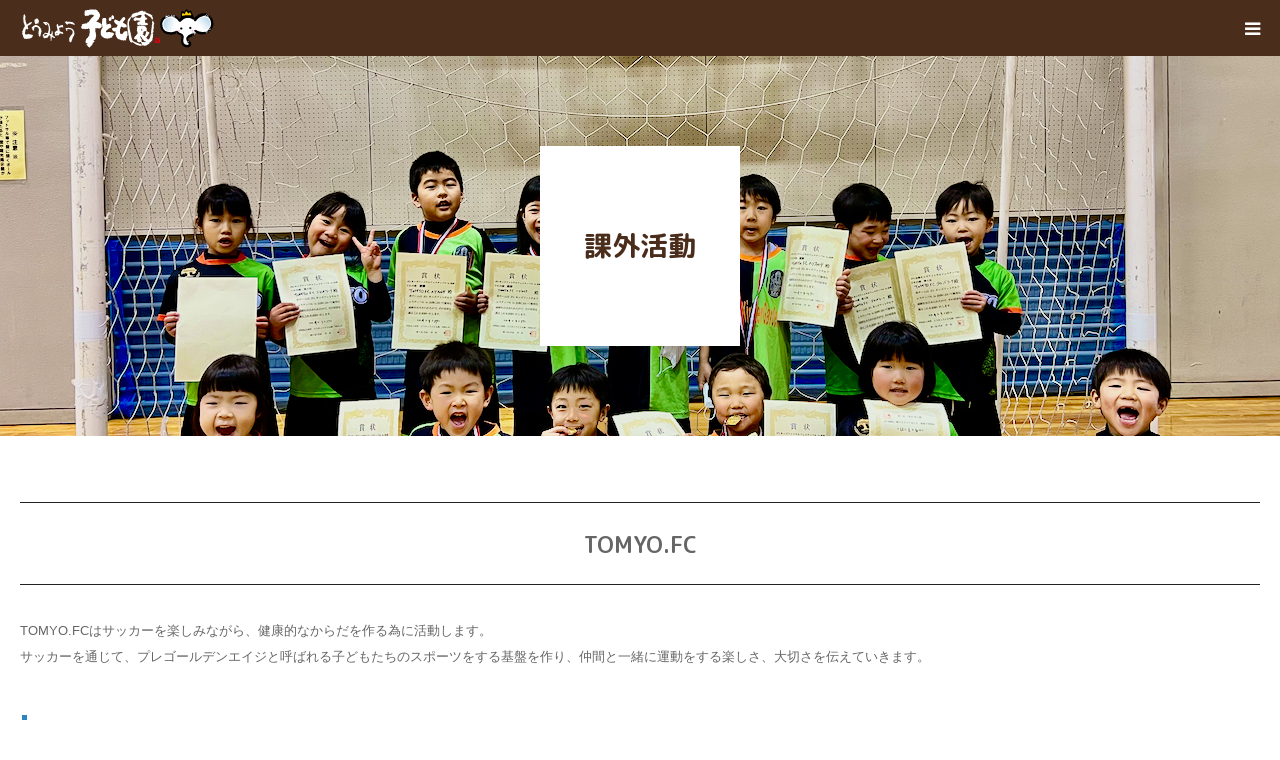

--- FILE ---
content_type: text/html; charset=UTF-8
request_url: https://tomyo.ed.jp/tomyo-fc/
body_size: 15276
content:
<!DOCTYPE html>
<html class="pc" dir="ltr" lang="ja" prefix="og: https://ogp.me/ns#">
<head>
<meta charset="UTF-8">
<!--[if IE]><meta http-equiv="X-UA-Compatible" content="IE=edge"><![endif]-->
<meta name="viewport" content="width=device-width">
<meta name="format-detection" content="telephone=no">

<meta name="description" content="TOMYO.FCTOMYO.FCはサッカーを楽しみながら、健康的なからだを作る為に活動します。">
<link rel="pingback" href="https://tomyo.ed.jp/xmlrpc.php">
<link rel="shortcut icon" href="https://tomyo.ed.jp/wp-content/uploads/2019/04/1-1.jpg">
	<style>img:is([sizes="auto" i], [sizes^="auto," i]) { contain-intrinsic-size: 3000px 1500px }</style>
	
		<!-- All in One SEO 4.8.6.1 - aioseo.com -->
		<title>課外活動 - とうみょう子ども園 | 会津若松市の教育・保育</title>
	<meta name="description" content="TOMYO.FC TOMYO.FCはサッカーを楽しみながら、健康的なからだを作る為に活動します。 サッカーを通" />
	<meta name="robots" content="max-image-preview:large" />
	<link rel="canonical" href="https://tomyo.ed.jp/tomyo-fc/" />
	<meta name="generator" content="All in One SEO (AIOSEO) 4.8.6.1" />
		<meta property="og:locale" content="ja_JP" />
		<meta property="og:site_name" content="とうみょう子ども園 | 会津若松市の教育・保育 - とうみょうは、福島県会津若松市にあるこども園です。街の中心地にあり、木々や公園に囲まれた閑静なこども園です。家庭的なあたたかさ・なごやかさと、自然に触れ合う事を大切にし、子供達の感性を育てます。" />
		<meta property="og:type" content="article" />
		<meta property="og:title" content="課外活動 - とうみょう子ども園 | 会津若松市の教育・保育" />
		<meta property="og:description" content="TOMYO.FC TOMYO.FCはサッカーを楽しみながら、健康的なからだを作る為に活動します。 サッカーを通" />
		<meta property="og:url" content="https://tomyo.ed.jp/tomyo-fc/" />
		<meta property="article:published_time" content="2019-04-22T12:29:42+00:00" />
		<meta property="article:modified_time" content="2022-04-22T04:23:43+00:00" />
		<meta name="twitter:card" content="summary" />
		<meta name="twitter:title" content="課外活動 - とうみょう子ども園 | 会津若松市の教育・保育" />
		<meta name="twitter:description" content="TOMYO.FC TOMYO.FCはサッカーを楽しみながら、健康的なからだを作る為に活動します。 サッカーを通" />
		<script type="application/ld+json" class="aioseo-schema">
			{"@context":"https:\/\/schema.org","@graph":[{"@type":"BreadcrumbList","@id":"https:\/\/tomyo.ed.jp\/tomyo-fc\/#breadcrumblist","itemListElement":[{"@type":"ListItem","@id":"https:\/\/tomyo.ed.jp#listItem","position":1,"name":"Home","item":"https:\/\/tomyo.ed.jp","nextItem":{"@type":"ListItem","@id":"https:\/\/tomyo.ed.jp\/tomyo-fc\/#listItem","name":"\u8ab2\u5916\u6d3b\u52d5"}},{"@type":"ListItem","@id":"https:\/\/tomyo.ed.jp\/tomyo-fc\/#listItem","position":2,"name":"\u8ab2\u5916\u6d3b\u52d5","previousItem":{"@type":"ListItem","@id":"https:\/\/tomyo.ed.jp#listItem","name":"Home"}}]},{"@type":"Organization","@id":"https:\/\/tomyo.ed.jp\/#organization","name":"\u3068\u3046\u307f\u3087\u3046\u5b50\u3069\u3082\u5712 | \u4f1a\u6d25\u82e5\u677e\u5e02\u306e\u6559\u80b2\u30fb\u4fdd\u80b2","description":"\u3068\u3046\u307f\u3087\u3046\u306f\u3001\u798f\u5cf6\u770c\u4f1a\u6d25\u82e5\u677e\u5e02\u306b\u3042\u308b\u3053\u3069\u3082\u5712\u3067\u3059\u3002\u8857\u306e\u4e2d\u5fc3\u5730\u306b\u3042\u308a\u3001\u6728\u3005\u3084\u516c\u5712\u306b\u56f2\u307e\u308c\u305f\u9591\u9759\u306a\u3053\u3069\u3082\u5712\u3067\u3059\u3002\u5bb6\u5ead\u7684\u306a\u3042\u305f\u305f\u304b\u3055\u30fb\u306a\u3054\u3084\u304b\u3055\u3068\u3001\u81ea\u7136\u306b\u89e6\u308c\u5408\u3046\u4e8b\u3092\u5927\u5207\u306b\u3057\u3001\u5b50\u4f9b\u9054\u306e\u611f\u6027\u3092\u80b2\u3066\u307e\u3059\u3002","url":"https:\/\/tomyo.ed.jp\/"},{"@type":"WebPage","@id":"https:\/\/tomyo.ed.jp\/tomyo-fc\/#webpage","url":"https:\/\/tomyo.ed.jp\/tomyo-fc\/","name":"\u8ab2\u5916\u6d3b\u52d5 - \u3068\u3046\u307f\u3087\u3046\u5b50\u3069\u3082\u5712 | \u4f1a\u6d25\u82e5\u677e\u5e02\u306e\u6559\u80b2\u30fb\u4fdd\u80b2","description":"TOMYO.FC TOMYO.FC\u306f\u30b5\u30c3\u30ab\u30fc\u3092\u697d\u3057\u307f\u306a\u304c\u3089\u3001\u5065\u5eb7\u7684\u306a\u304b\u3089\u3060\u3092\u4f5c\u308b\u70ba\u306b\u6d3b\u52d5\u3057\u307e\u3059\u3002 \u30b5\u30c3\u30ab\u30fc\u3092\u901a","inLanguage":"ja","isPartOf":{"@id":"https:\/\/tomyo.ed.jp\/#website"},"breadcrumb":{"@id":"https:\/\/tomyo.ed.jp\/tomyo-fc\/#breadcrumblist"},"datePublished":"2019-04-22T21:29:42+09:00","dateModified":"2022-04-22T13:23:43+09:00"},{"@type":"WebSite","@id":"https:\/\/tomyo.ed.jp\/#website","url":"https:\/\/tomyo.ed.jp\/","name":"\u3068\u3046\u307f\u3087\u3046\u5b50\u3069\u3082\u5712 | \u4f1a\u6d25\u82e5\u677e\u5e02\u306e\u6559\u80b2\u30fb\u4fdd\u80b2","description":"\u3068\u3046\u307f\u3087\u3046\u306f\u3001\u798f\u5cf6\u770c\u4f1a\u6d25\u82e5\u677e\u5e02\u306b\u3042\u308b\u3053\u3069\u3082\u5712\u3067\u3059\u3002\u8857\u306e\u4e2d\u5fc3\u5730\u306b\u3042\u308a\u3001\u6728\u3005\u3084\u516c\u5712\u306b\u56f2\u307e\u308c\u305f\u9591\u9759\u306a\u3053\u3069\u3082\u5712\u3067\u3059\u3002\u5bb6\u5ead\u7684\u306a\u3042\u305f\u305f\u304b\u3055\u30fb\u306a\u3054\u3084\u304b\u3055\u3068\u3001\u81ea\u7136\u306b\u89e6\u308c\u5408\u3046\u4e8b\u3092\u5927\u5207\u306b\u3057\u3001\u5b50\u4f9b\u9054\u306e\u611f\u6027\u3092\u80b2\u3066\u307e\u3059\u3002","inLanguage":"ja","publisher":{"@id":"https:\/\/tomyo.ed.jp\/#organization"}}]}
		</script>
		<!-- All in One SEO -->

<link rel='dns-prefetch' href='//www.googletagmanager.com' />
<link rel="alternate" type="application/rss+xml" title="とうみょう子ども園 | 会津若松市の教育・保育 &raquo; フィード" href="https://tomyo.ed.jp/feed/" />
<link rel="alternate" type="application/rss+xml" title="とうみょう子ども園 | 会津若松市の教育・保育 &raquo; コメントフィード" href="https://tomyo.ed.jp/comments/feed/" />
<link rel='stylesheet' id='style-css' href='https://tomyo.ed.jp/wp-content/themes/birth_tcd057/style.css?ver=1.4.1' type='text/css' media='all' />
<link rel='stylesheet' id='wp-block-library-css' href='https://tomyo.ed.jp/wp-includes/css/dist/block-library/style.min.css?ver=6.8.3' type='text/css' media='all' />
<style id='classic-theme-styles-inline-css' type='text/css'>
/*! This file is auto-generated */
.wp-block-button__link{color:#fff;background-color:#32373c;border-radius:9999px;box-shadow:none;text-decoration:none;padding:calc(.667em + 2px) calc(1.333em + 2px);font-size:1.125em}.wp-block-file__button{background:#32373c;color:#fff;text-decoration:none}
</style>
<style id='global-styles-inline-css' type='text/css'>
:root{--wp--preset--aspect-ratio--square: 1;--wp--preset--aspect-ratio--4-3: 4/3;--wp--preset--aspect-ratio--3-4: 3/4;--wp--preset--aspect-ratio--3-2: 3/2;--wp--preset--aspect-ratio--2-3: 2/3;--wp--preset--aspect-ratio--16-9: 16/9;--wp--preset--aspect-ratio--9-16: 9/16;--wp--preset--color--black: #000000;--wp--preset--color--cyan-bluish-gray: #abb8c3;--wp--preset--color--white: #ffffff;--wp--preset--color--pale-pink: #f78da7;--wp--preset--color--vivid-red: #cf2e2e;--wp--preset--color--luminous-vivid-orange: #ff6900;--wp--preset--color--luminous-vivid-amber: #fcb900;--wp--preset--color--light-green-cyan: #7bdcb5;--wp--preset--color--vivid-green-cyan: #00d084;--wp--preset--color--pale-cyan-blue: #8ed1fc;--wp--preset--color--vivid-cyan-blue: #0693e3;--wp--preset--color--vivid-purple: #9b51e0;--wp--preset--gradient--vivid-cyan-blue-to-vivid-purple: linear-gradient(135deg,rgba(6,147,227,1) 0%,rgb(155,81,224) 100%);--wp--preset--gradient--light-green-cyan-to-vivid-green-cyan: linear-gradient(135deg,rgb(122,220,180) 0%,rgb(0,208,130) 100%);--wp--preset--gradient--luminous-vivid-amber-to-luminous-vivid-orange: linear-gradient(135deg,rgba(252,185,0,1) 0%,rgba(255,105,0,1) 100%);--wp--preset--gradient--luminous-vivid-orange-to-vivid-red: linear-gradient(135deg,rgba(255,105,0,1) 0%,rgb(207,46,46) 100%);--wp--preset--gradient--very-light-gray-to-cyan-bluish-gray: linear-gradient(135deg,rgb(238,238,238) 0%,rgb(169,184,195) 100%);--wp--preset--gradient--cool-to-warm-spectrum: linear-gradient(135deg,rgb(74,234,220) 0%,rgb(151,120,209) 20%,rgb(207,42,186) 40%,rgb(238,44,130) 60%,rgb(251,105,98) 80%,rgb(254,248,76) 100%);--wp--preset--gradient--blush-light-purple: linear-gradient(135deg,rgb(255,206,236) 0%,rgb(152,150,240) 100%);--wp--preset--gradient--blush-bordeaux: linear-gradient(135deg,rgb(254,205,165) 0%,rgb(254,45,45) 50%,rgb(107,0,62) 100%);--wp--preset--gradient--luminous-dusk: linear-gradient(135deg,rgb(255,203,112) 0%,rgb(199,81,192) 50%,rgb(65,88,208) 100%);--wp--preset--gradient--pale-ocean: linear-gradient(135deg,rgb(255,245,203) 0%,rgb(182,227,212) 50%,rgb(51,167,181) 100%);--wp--preset--gradient--electric-grass: linear-gradient(135deg,rgb(202,248,128) 0%,rgb(113,206,126) 100%);--wp--preset--gradient--midnight: linear-gradient(135deg,rgb(2,3,129) 0%,rgb(40,116,252) 100%);--wp--preset--font-size--small: 13px;--wp--preset--font-size--medium: 20px;--wp--preset--font-size--large: 36px;--wp--preset--font-size--x-large: 42px;--wp--preset--spacing--20: 0.44rem;--wp--preset--spacing--30: 0.67rem;--wp--preset--spacing--40: 1rem;--wp--preset--spacing--50: 1.5rem;--wp--preset--spacing--60: 2.25rem;--wp--preset--spacing--70: 3.38rem;--wp--preset--spacing--80: 5.06rem;--wp--preset--shadow--natural: 6px 6px 9px rgba(0, 0, 0, 0.2);--wp--preset--shadow--deep: 12px 12px 50px rgba(0, 0, 0, 0.4);--wp--preset--shadow--sharp: 6px 6px 0px rgba(0, 0, 0, 0.2);--wp--preset--shadow--outlined: 6px 6px 0px -3px rgba(255, 255, 255, 1), 6px 6px rgba(0, 0, 0, 1);--wp--preset--shadow--crisp: 6px 6px 0px rgba(0, 0, 0, 1);}:where(.is-layout-flex){gap: 0.5em;}:where(.is-layout-grid){gap: 0.5em;}body .is-layout-flex{display: flex;}.is-layout-flex{flex-wrap: wrap;align-items: center;}.is-layout-flex > :is(*, div){margin: 0;}body .is-layout-grid{display: grid;}.is-layout-grid > :is(*, div){margin: 0;}:where(.wp-block-columns.is-layout-flex){gap: 2em;}:where(.wp-block-columns.is-layout-grid){gap: 2em;}:where(.wp-block-post-template.is-layout-flex){gap: 1.25em;}:where(.wp-block-post-template.is-layout-grid){gap: 1.25em;}.has-black-color{color: var(--wp--preset--color--black) !important;}.has-cyan-bluish-gray-color{color: var(--wp--preset--color--cyan-bluish-gray) !important;}.has-white-color{color: var(--wp--preset--color--white) !important;}.has-pale-pink-color{color: var(--wp--preset--color--pale-pink) !important;}.has-vivid-red-color{color: var(--wp--preset--color--vivid-red) !important;}.has-luminous-vivid-orange-color{color: var(--wp--preset--color--luminous-vivid-orange) !important;}.has-luminous-vivid-amber-color{color: var(--wp--preset--color--luminous-vivid-amber) !important;}.has-light-green-cyan-color{color: var(--wp--preset--color--light-green-cyan) !important;}.has-vivid-green-cyan-color{color: var(--wp--preset--color--vivid-green-cyan) !important;}.has-pale-cyan-blue-color{color: var(--wp--preset--color--pale-cyan-blue) !important;}.has-vivid-cyan-blue-color{color: var(--wp--preset--color--vivid-cyan-blue) !important;}.has-vivid-purple-color{color: var(--wp--preset--color--vivid-purple) !important;}.has-black-background-color{background-color: var(--wp--preset--color--black) !important;}.has-cyan-bluish-gray-background-color{background-color: var(--wp--preset--color--cyan-bluish-gray) !important;}.has-white-background-color{background-color: var(--wp--preset--color--white) !important;}.has-pale-pink-background-color{background-color: var(--wp--preset--color--pale-pink) !important;}.has-vivid-red-background-color{background-color: var(--wp--preset--color--vivid-red) !important;}.has-luminous-vivid-orange-background-color{background-color: var(--wp--preset--color--luminous-vivid-orange) !important;}.has-luminous-vivid-amber-background-color{background-color: var(--wp--preset--color--luminous-vivid-amber) !important;}.has-light-green-cyan-background-color{background-color: var(--wp--preset--color--light-green-cyan) !important;}.has-vivid-green-cyan-background-color{background-color: var(--wp--preset--color--vivid-green-cyan) !important;}.has-pale-cyan-blue-background-color{background-color: var(--wp--preset--color--pale-cyan-blue) !important;}.has-vivid-cyan-blue-background-color{background-color: var(--wp--preset--color--vivid-cyan-blue) !important;}.has-vivid-purple-background-color{background-color: var(--wp--preset--color--vivid-purple) !important;}.has-black-border-color{border-color: var(--wp--preset--color--black) !important;}.has-cyan-bluish-gray-border-color{border-color: var(--wp--preset--color--cyan-bluish-gray) !important;}.has-white-border-color{border-color: var(--wp--preset--color--white) !important;}.has-pale-pink-border-color{border-color: var(--wp--preset--color--pale-pink) !important;}.has-vivid-red-border-color{border-color: var(--wp--preset--color--vivid-red) !important;}.has-luminous-vivid-orange-border-color{border-color: var(--wp--preset--color--luminous-vivid-orange) !important;}.has-luminous-vivid-amber-border-color{border-color: var(--wp--preset--color--luminous-vivid-amber) !important;}.has-light-green-cyan-border-color{border-color: var(--wp--preset--color--light-green-cyan) !important;}.has-vivid-green-cyan-border-color{border-color: var(--wp--preset--color--vivid-green-cyan) !important;}.has-pale-cyan-blue-border-color{border-color: var(--wp--preset--color--pale-cyan-blue) !important;}.has-vivid-cyan-blue-border-color{border-color: var(--wp--preset--color--vivid-cyan-blue) !important;}.has-vivid-purple-border-color{border-color: var(--wp--preset--color--vivid-purple) !important;}.has-vivid-cyan-blue-to-vivid-purple-gradient-background{background: var(--wp--preset--gradient--vivid-cyan-blue-to-vivid-purple) !important;}.has-light-green-cyan-to-vivid-green-cyan-gradient-background{background: var(--wp--preset--gradient--light-green-cyan-to-vivid-green-cyan) !important;}.has-luminous-vivid-amber-to-luminous-vivid-orange-gradient-background{background: var(--wp--preset--gradient--luminous-vivid-amber-to-luminous-vivid-orange) !important;}.has-luminous-vivid-orange-to-vivid-red-gradient-background{background: var(--wp--preset--gradient--luminous-vivid-orange-to-vivid-red) !important;}.has-very-light-gray-to-cyan-bluish-gray-gradient-background{background: var(--wp--preset--gradient--very-light-gray-to-cyan-bluish-gray) !important;}.has-cool-to-warm-spectrum-gradient-background{background: var(--wp--preset--gradient--cool-to-warm-spectrum) !important;}.has-blush-light-purple-gradient-background{background: var(--wp--preset--gradient--blush-light-purple) !important;}.has-blush-bordeaux-gradient-background{background: var(--wp--preset--gradient--blush-bordeaux) !important;}.has-luminous-dusk-gradient-background{background: var(--wp--preset--gradient--luminous-dusk) !important;}.has-pale-ocean-gradient-background{background: var(--wp--preset--gradient--pale-ocean) !important;}.has-electric-grass-gradient-background{background: var(--wp--preset--gradient--electric-grass) !important;}.has-midnight-gradient-background{background: var(--wp--preset--gradient--midnight) !important;}.has-small-font-size{font-size: var(--wp--preset--font-size--small) !important;}.has-medium-font-size{font-size: var(--wp--preset--font-size--medium) !important;}.has-large-font-size{font-size: var(--wp--preset--font-size--large) !important;}.has-x-large-font-size{font-size: var(--wp--preset--font-size--x-large) !important;}
:where(.wp-block-post-template.is-layout-flex){gap: 1.25em;}:where(.wp-block-post-template.is-layout-grid){gap: 1.25em;}
:where(.wp-block-columns.is-layout-flex){gap: 2em;}:where(.wp-block-columns.is-layout-grid){gap: 2em;}
:root :where(.wp-block-pullquote){font-size: 1.5em;line-height: 1.6;}
</style>
<link rel='stylesheet' id='contact-form-7-css' href='https://tomyo.ed.jp/wp-content/plugins/contact-form-7/includes/css/styles.css?ver=6.1.1' type='text/css' media='all' />
<link rel='stylesheet' id='msl-main-css' href='https://tomyo.ed.jp/wp-content/plugins/master-slider/public/assets/css/masterslider.main.css?ver=3.11.0' type='text/css' media='all' />
<link rel='stylesheet' id='msl-custom-css' href='https://tomyo.ed.jp/wp-content/uploads/master-slider/custom.css?ver=8.4' type='text/css' media='all' />
<script type="text/javascript" src="https://tomyo.ed.jp/wp-includes/js/jquery/jquery.min.js?ver=3.7.1" id="jquery-core-js"></script>
<script type="text/javascript" src="https://tomyo.ed.jp/wp-includes/js/jquery/jquery-migrate.min.js?ver=3.4.1" id="jquery-migrate-js"></script>
<link rel="https://api.w.org/" href="https://tomyo.ed.jp/wp-json/" /><link rel="alternate" title="JSON" type="application/json" href="https://tomyo.ed.jp/wp-json/wp/v2/pages/88" /><link rel='shortlink' href='https://tomyo.ed.jp/?p=88' />
<link rel="alternate" title="oEmbed (JSON)" type="application/json+oembed" href="https://tomyo.ed.jp/wp-json/oembed/1.0/embed?url=https%3A%2F%2Ftomyo.ed.jp%2Ftomyo-fc%2F" />
<link rel="alternate" title="oEmbed (XML)" type="text/xml+oembed" href="https://tomyo.ed.jp/wp-json/oembed/1.0/embed?url=https%3A%2F%2Ftomyo.ed.jp%2Ftomyo-fc%2F&#038;format=xml" />
<style type="text/css">* Custom css for Access Category Password form */
	.acpwd-container {
	
	}
	
	.acpwd-added-excerpt {
	}
	
	.acpwd-info-message {
	
	}
	
	.acpwd-form {
	
	}
	.acpwd-pass {
	
	}
	
	.acpwd-submit {
	
	}
	
	.acpwd-error-message {
		color: darkred;
	}</style><meta name="generator" content="Site Kit by Google 1.160.1" /><script>var ms_grabbing_curosr = 'https://tomyo.ed.jp/wp-content/plugins/master-slider/public/assets/css/common/grabbing.cur', ms_grab_curosr = 'https://tomyo.ed.jp/wp-content/plugins/master-slider/public/assets/css/common/grab.cur';</script>
<meta name="generator" content="MasterSlider 3.11.0 - Responsive Touch Image Slider | avt.li/msf" />

<link rel="stylesheet" href="https://tomyo.ed.jp/wp-content/themes/birth_tcd057/css/design-plus.css?ver=1.4.1">
<link rel="stylesheet" href="https://tomyo.ed.jp/wp-content/themes/birth_tcd057/css/sns-botton.css?ver=1.4.1">
<link rel="stylesheet" media="screen and (max-width:1280px)" href="https://tomyo.ed.jp/wp-content/themes/birth_tcd057/css/responsive.css?ver=1.4.1">
<link rel="stylesheet" media="screen and (max-width:1280px)" href="https://tomyo.ed.jp/wp-content/themes/birth_tcd057/css/footer-bar.css?ver=1.4.1">

<script src="https://tomyo.ed.jp/wp-content/themes/birth_tcd057/js/jquery.easing.1.3.js?ver=1.4.1"></script>
<script src="https://tomyo.ed.jp/wp-content/themes/birth_tcd057/js/jscript.js?ver=1.4.1"></script>
<script src="https://tomyo.ed.jp/wp-content/themes/birth_tcd057/js/comment.js?ver=1.4.1"></script>
<script src="https://tomyo.ed.jp/wp-content/themes/birth_tcd057/js/header_fix.js?ver=1.4.1"></script>


<style type="text/css">

body, input, textarea { font-family: "Segoe UI", Verdana, "游ゴシック", YuGothic, "Hiragino Kaku Gothic ProN", Meiryo, sans-serif; }

.rich_font, .p-vertical { font-family: "Hiragino Sans", "ヒラギノ角ゴ ProN", "Hiragino Kaku Gothic ProN", "游ゴシック", YuGothic, "メイリオ", Meiryo, sans-serif; font-weight:500; }

#footer_tel .number { font-family: Arial, "ヒラギノ角ゴ ProN W3", "Hiragino Kaku Gothic ProN", "メイリオ", Meiryo, sans-serif; }


#header_image_for_404 .headline { font-family: "Times New Roman" , "游明朝" , "Yu Mincho" , "游明朝体" , "YuMincho" , "ヒラギノ明朝 Pro W3" , "Hiragino Mincho Pro" , "HiraMinProN-W3" , "HGS明朝E" , "ＭＳ Ｐ明朝" , "MS PMincho" , serif; font-weight:500; }




#post_title { font-size:32px; color:#000000; }
.post_content { font-size:14px; color:#666666; }
.single-news #post_title { font-size:32px; color:#000000; }
.single-news .post_content { font-size:14px; color:#666666; }

.mobile #post_title { font-size:18px; }
.mobile .post_content { font-size:13px; }
.mobile .single-news #post_title { font-size:18px; }
.mobile .single-news .post_content { font-size:13px; }

body.page .post_content { font-size:14px; color:#666666; }
#page_title { font-size:28px; color:#000000; }
#page_title span { font-size:16px; color:#666666; }

.mobile body.page .post_content { font-size:13px; }
.mobile #page_title { font-size:18px; }
.mobile #page_title span { font-size:14px; }

.c-pw__btn { background: #96775b; }
.post_content a, .post_content a:hover { color: #4b2d1c; }






.page #page_header .title { font-size:28px; }
.page #page_header .sub_title { font-size:16px; }
@media screen and (max-width:700px) {
  .page #page_header .title { font-size:18px; }
  .page #page_header .sub_title { font-size:14px; }
}

#related_post .image img, .styled_post_list1 .image img, .styled_post_list2 .image img, .widget_tab_post_list .image img, #blog_list .image img, #news_archive_list .image img,
  #index_blog_list .image img, #index_3box .image img, #index_news_list .image img, #archive_news_list .image img, #footer_content .image img
{
  width:100%; height:auto;
  -webkit-transition: transform  0.75s ease; -moz-transition: transform  0.75s ease; transition: transform  0.75s ease;
}
#related_post .image:hover img, .styled_post_list1 .image:hover img, .styled_post_list2 .image:hover img, .widget_tab_post_list .image:hover img, #blog_list .image:hover img, #news_archive_list .image:hover img,
  #index_blog_list .image:hover img, #index_3box .image:hover img, #index_news_list .image:hover img, #archive_news_list .image:hover img, #footer_content .image:hover img
{
  -webkit-transform: scale(1.2);
  -moz-transform: scale(1.2);
  -ms-transform: scale(1.2);
  -o-transform: scale(1.2);
  transform: scale(1.2);
}


#course_list #course2 .headline { background-color:#65989f; }
#course_list #course2 .title { color:#65989f; }
#course_list #course3 .headline { background-color:#65989f; }
#course_list #course3 .title { color:#65989f; }
#course_list #course5 .headline { background-color:#65989f; }
#course_list #course5 .title { color:#65989f; }

body, a, #index_course_list a:hover, #previous_next_post a:hover, #course_list li a:hover
  { color: #4f4f4f; }

#page_header .headline, .side_widget .styled_post_list1 .title:hover, .page_post_list .meta a:hover, .page_post_list .headline,
  .slider_main .caption .title a:hover, #comment_header ul li a:hover, #header_text .logo a:hover, #bread_crumb li.home a:hover:before, #post_title_area .meta li a:hover
    { color: #96775b; }

.pc #global_menu ul ul a, .design_button a, #index_3box .title a, .next_page_link a:hover, #archive_post_list_tab ol li:hover, .collapse_category_list li a:hover .count, .slick-arrow:hover, .pb_spec_table_button a:hover,
  #wp-calendar td a:hover, #wp-calendar #prev a:hover, #wp-calendar #next a:hover, #related_post .headline, .side_headline, #single_news_list .headline, .mobile #global_menu li a:hover, #mobile_menu .close_button:hover,
    #post_pagination p, .page_navi span.current, .tcd_user_profile_widget .button a:hover, #return_top_mobile a:hover, #p_readmore .button, #bread_crumb
      { background-color: #96775b !important; }

#archive_post_list_tab ol li:hover, #comment_header ul li a:hover, #comment_header ul li.comment_switch_active a, #comment_header #comment_closed p, #post_pagination p, .page_navi span.current
  { border-color: #96775b; }

.collapse_category_list li a:before
  { border-color: transparent transparent transparent #96775b; }

.slider_nav .swiper-slide-active, .slider_nav .swiper-slide:hover
  { box-shadow:inset 0 0 0 5px #96775b; }

a:hover, .pc #global_menu a:hover, .pc #global_menu > ul > li.active > a, .pc #global_menu > ul > li.current-menu-item > a, #bread_crumb li.home a:hover:after, #bread_crumb li a:hover, #post_meta_top a:hover, #index_blog_list li.category a:hover, #footer_tel .number,
  #single_news_list .link:hover, #single_news_list .link:hover:before, #archive_faq_list .question:hover, #archive_faq_list .question.active, #archive_faq_list .question:hover:before, #archive_faq_list .question.active:before, #archive_header_no_image .title
    { color: #c69d79; }


.pc #global_menu ul ul a:hover, .design_button a:hover, #index_3box .title a:hover, #return_top a:hover, #post_pagination a:hover, .page_navi a:hover, #slide_menu a span.count, .tcdw_custom_drop_menu a:hover, #p_readmore .button:hover, #previous_next_page a:hover, #mobile_menu,
  #course_next_prev_link a:hover, .tcd_category_list li a:hover .count, #submit_comment:hover, #comment_header ul li a:hover, .widget_tab_post_list_button a:hover, #searchform .submit_button:hover, .mobile #menu_button:hover
    { background-color: #c69d79 !important; }

#post_pagination a:hover, .page_navi a:hover, .tcdw_custom_drop_menu a:hover, #comment_textarea textarea:focus, #guest_info input:focus, .widget_tab_post_list_button a:hover
  { border-color: #c69d79 !important; }

.post_content a { color: #4b2d1c; }

.color_font { color: #c9e8ed; }


#copyright { background-color: #4b2d1c; color: #ffffff; }

#schedule_table thead { background:#fafafa; }
#schedule_table .color { background:#eff5f6; }
#archive_faq_list .answer { background:#f6f9f9; }

#page_header .square_headline { background: #ffffff; }
#page_header .square_headline .title { color: #2d84c4; }
#page_header .square_headline .sub_title { color: #666666; }

#comment_header ul li.comment_switch_active a, #comment_header #comment_closed p { background-color: #96775b !important; }
#comment_header ul li.comment_switch_active a:after, #comment_header #comment_closed p:after { border-color:#96775b transparent transparent transparent; }

.no_header_content { background:rgba(150,119,91,0.8); }



/* トップページのヘッダースライダー上の文字を太字にする */
#header_slider .caption .title.font_style_type2{
    font-weight: bold;
}


/* トップページのキャッチフレーズ「おしらせ」を太字にする */
#index_news .headline {
    font-weight: bold;
    color: #2d84c4;
    font-family: 'M PLUS Rounded 1c', sans-serif;
}

/* トップページのキャッチフレーズ「おしらせ」の「おしらせ一覧」ボタンの色を変更する */
#index_news .design_button a{
    background-color: 
}


/* 固定ページのタイトルを太字にする */
#page_header .title {
    font-weight: bold;
    font-family: 'M PLUS Rounded 1c', sans-serif;
}

/* トップページの入園のごあんないのリストタイトルを太字にする */
#index_course_list .title {
    font-weight: bold;
}

/* アーカイブページのキャッチフレーズを太字・色を変更する */
#archive_catch .catch {
    color: 
}

/* 入園のごあんないページの項目ごとのタイトルを太字にする */
#course_list .headline{
    font-weight: bold;
}

/* トップページの3つのボックスの色を変更する */
#index_3box .title a{
    background-color: #88ca51 !important;
    font-weight: bold;
}

/* フッターの電話番号の色を変更する */
#footer_tel .number {
    color: #e8a240;
}

/* トップページのスライダーの高さ変更 */
#header_slider {
height: 500px;
}
</style>


<style type="text/css"></style>		<style type="text/css" id="wp-custom-css">
			body {
	width:100%;
	box-sizing : border-box;
	overflow-x : hidden;
  -webkit-overflow-scrolling: touch;
}
html{
    overflow-x : hidden;
    -webkit-overflow-scrolling: touch;
}



/* デバイス分け */
@media screen and (max-width: 767.98px){
	.pc-look{
		display: none;
	}}
@media screen and (min-width: 768px){
	.sp-look{
		display: none;
	}}


/* ---- ヘッダー ---- */
#header, .mobile_header_fix #header {
	background: #4B2D1C;
}
#menu_button:before {
	color: #fff;
}


/* ---- 共通設定 ---- */
.items-center {
    align-items: center;
}
.half-contents {
	display: flex;
}
.half-content-img {
	width: 43%;
	margin: 0 auto;
}
.half-content-txt {
	width: 50%;
}
@media screen and (max-width: 767.98px) {
	.half-contents {
		display: block;
	}
	.half-content-img {
	width: 100%;
	}
	.half-content-txt {
		width: 100%;
	}}


/* ---- メニュー ---- */
.pc #global_menu > ul > li > a {
    font-size: 15px;
	  font-family: 'M PLUS Rounded 1c', sans-serif;
		font-weight: 600;
	  color: #fff;
}
.pc #global_menu > ul > li {
    margin: 0 0 0 35px;
}
.pc #global_menu ul ul {
    font-size: 15px;
}
#mobile_menu #global_menu ul {
    font-family: 'M PLUS Rounded 1c', sans-serif;
		font-weight: 600;
}
.pc .header_fix #global_menu > ul > li > a {
    color: #4B2D1C;
}


/* ---- home ---- */
/* -- 本気で遊べ！子どもたち！ -- */
.index_content:first-of-type {
    top: 0px;
    margin: -20px auto 0px;
}
.index_content {
    padding: 50px 30px 0;
}
@media screen and (max-width: 1280px) {
	.index_content {
    padding: 10px 30px 0;
	}}
@media screen and (max-width: 767.98px) {
	.index_content {
    padding: 30px 30px 0;
	}}
.home-top {
	text-align: center;
}
.home-top-ttl {
	font-size: 40px;
	font-family: 'M PLUS Rounded 1c', sans-serif;
	font-weight: 600;
	background: red;
	color: #fff;
	padding: 20px 0;
	margin-bottom: 20px;
}
.home-top img {
	padding-top: 30px;
}
.home-top-txt {
	font-size: 19px;
	font-family: 'M PLUS Rounded 1c', sans-serif;
	font-weight: 600;
	color: #717071;
}
.home-top-txt p {
	margin-bottom: -0.7em;
}
@media screen and (max-width: 767.98px) {
	.index_content:first-of-type {
    top: -120px;
    margin: 0px auto -100px;
	}
	.home-top-ttl {
		font-size: 25px;
		margin-bottom: 15px;
	}
	.home-top-txt {
		text-align: center;
	  width: 100%;
		font-size: 17px;
	}
	.home-top-txt p {
		margin-bottom: -0.5em;
	}
	.home-top img {
		width: 70%;
}}
/* -- お知らせ -- */
#index_news {
    background: #4B2D1C;
    padding: 50px 30px;
}
#index_news .headline {
    color: #fff;
}
#index_news_list .title_area {
    background: #fff;
}
#index_news .button a {
  background: #fff!important;
	color: #4B2D1C;
}
@media screen and (min-width: 768px) {
	#index_news .headline {
	  font-size: 30px;
	}}
@media screen and (min-width: 1281px) {
	#index_news {
	  width: 100%;
		padding: 50px 0px;
	}
	#index_news_list {
    margin: 50px auto;
		width: 1180px;
	}}
@media screen and (max-width: 767.98px) {
	#index_news .headline {
    margin-bottom: -10px;
	}}
/* -- contets -- */
.index_content:last-of-type {
    margin-bottom: 0px;
}
@media screen and (max-width: 767.98px) {
	.post_content .post_col-2 {
    margin-bottom: 1em;
	}}


/* -- 固定ページ -- */
@media screen and (max-width: 500px) {
#page_header .square_headline {
    min-width: 120px;
    height: 80px;
    padding: 0 10px;
background:rgba(255,255,255,0.8);
	}}


/* -- フォント変更 -- */
.style3a, h2.catch, h3.headline, h4.title, #footer_tel .time {
     font-family: 'M PLUS Rounded 1c', sans-serif;
}
#global_menu ul.sub-menu, .design_button a, p.style5a {
     font-family: 'M PLUS Rounded 1c', sans-serif;
		 font-weight: 500;
}
#footer_contact_area_inner .headline{
     font-family: 'M PLUS Rounded 1c', sans-serif;
		 font-weight: 600;
		 font-size: 1rem;
}
#footer_tel .number {
    color: #e8a240;
	  font-weight: 600;
}
#index_news_list .title {
		 font-weight: 600;
}
.post_content .style4a {
	font-family: 'M PLUS Rounded 1c', sans-serif;
	font-weight: 600;
	font-size: 18px;
	border-left: 5px solid #2d84c4;
}
#page_header .square_headline .title {
    color: #4B2D1C;
}


/* ---- お知らせ一覧サムネイル ---- */
@media screen and (min-width: 768px) {
#archive_news_list .image {
    width: 260px;
    height: 160px;
    display: block;
    position: relative;
    z-index: 2;
    overflow: hidden;
	}}


/* ---- ブログ一覧サムネイル ---- */
@media screen and (min-width: 768px) {
#archive_news_list .image {
    width: 260px;
    height: 160px;
    display: block;
    position: relative;
    z-index: 2;
    overflow: hidden;
	}}


/* ---- 大切にしていること ---- */
.index-ttl {
	box-sizing : border-box;
	font-family: 'M PLUS Rounded 1c', sans-serif;
	font-weight: 600;
	font-size: 20px;
	margin-bottom: 30px;
	background: #f5f5f5;
	padding: 20px 10px;
	box-shadow: 0px 2px 0px 0px #f2f2f2;
	text-align: center;
}
.index-ttl a {
	color: #4f4f4f;
}
.index-ttl3 {
	box-sizing : border-box;
	font-family: 'M PLUS Rounded 1c', sans-serif;
	font-weight: 600;
	font-size: 18px;
	margin-top: 20px;
	margin-bottom: 13px;
	padding: 13px 5px;
	border-bottom: 2px dotted;
}
@media screen and (max-width: 767.98px) {
	.index-ttl {
		font-size: 18px;
	  margin-bottom: 20px;
	  padding: 15px 10px;
	}
	.index-ttl3 {
	  font-size: 18px;
	  margin-top: 20px;
	  margin-bottom: 13px;
	  padding: 13px 5px;
	  border-bottom: 2px dotted;
	}}
/* -- 教育理念 -- */
.ducational_rinen {
	text-align: center;
}
.ducational_rinen_txt {
	font-family: 'M PLUS Rounded 1c', sans-serif;
	font-weight: 600;
	font-size: 15px;
	margin-bottom: 50px;
}
.ducational_rinen2 {
	text-align: center;
	margin-bottom: 80px;
}
@media screen and (max-width: 767.98px) {
	.ducational_rinen_txt {
    line-height: 1.5;
	}
	.ducational_rinen_txt {
	  margin-bottom: 30px;
	}
	.ducational_rinen2 {
		margin-bottom: 60px;
	}}
/* -- 教育・保育目標 -- */
.ducational_goal {
	text-align: center;
	margin-bottom: 60px;
}
.ducational_goal-ttl-2 {
	font-family: 'M PLUS Rounded 1c', sans-serif;
	font-weight: 600;
	font-size: 17px;
	margin-bottom: 5px;
}
.ducational_goal_btn {
	background: #2d84c4;
	color: #fff;
	padding: 8px 15px;
	display: inline-block;
	font-family: 'M PLUS Rounded 1c', sans-serif;
}
@media screen and (max-width: 767.98px) {
	.ducational_goal p {
		line-height: 1.6;
	}
	.ducational_goal-ttl-2 {
		margin-bottom: 7px;
	}}
/* -- とうみょうのテーマ -- */
.theme {
	box-sizing : border-box;
	text-align: center;
	font-family: 'M PLUS Rounded 1c', sans-serif;
	padding: 1.5em .2em;
	margin: 3em 0 2em;
}
.theme_txt {
	margin-bottom: 30px;
	line-height: 1.5;
}
.ducational_theme_btn {
	background: #2d84c4;
	color: #fff;
	padding: 8px 15px;
	display: inline-block;
	margin-top: -20px;
}
@media screen and (max-width: 767.98px) {
	.theme_txt {
		margin-bottom: 20px;
		line-height: 1.7;
	}}
/* -- とうみょうの特徴 -- */
.feature {
	margin-bottom: 70px;
}
.feature-contents {
	display: flex;
	flex-wrap: wrap;
	justify-content: center;
}
.feature-content {
	box-sizing : border-box;
	width: 30%;
	margin: 0 1.5% 2%;
	border: 1px solid #ddd;
	padding: 15px 15px 5px;
}
.feature-content img {
	padding-top: 5px;
	min-width: 100%;
}
.feature-content-ttl {
	text-align: center;
	font-family: 'M PLUS Rounded 1c', sans-serif;
	font-weight: 600;
	font-size: 17px;
	background: #f5f5f5;
	box-shadow: 0px 2px 0px 0px #f2f2f2;
	padding: 13px;
	margin-bottom: 10px;
}
@media screen and (max-width: 767.98px) {
	.feature-content {
		box-sizing : border-box;
	  width: 100%;
	  margin: 0 0 5%;
	}}
/* -- 教育・保育目標について -- */
.index-ttl2 {
	font-family: 'M PLUS Rounded 1c', sans-serif;
	font-weight: 600;
	font-size: 20px;
	margin-bottom: 0px;
	background: #f5f5f5;
	padding: 15px;
	box-shadow: 0px 2px 0px 0px #f2f2f2;
	text-align: center;
}
.index-ttl2 a {
	color: #4f4f4f;
}
/* -- とうみょうのテーマについて -- */
.theme2 {
	margin-top: 70px;
}



/* ---- table共通 ---- */
@media screen and (max-width: 767.98px) {
	.post_content td, .post_content th {
		box-sizing : border-box;
		padding: 10px 15px;
	}}


/* ---- とうみょうっ子の1日 ---- */
.yotei-table {
  border: 1px solid #bbb;
}
.yotei-table tr{
  border: 1px solid #bbb;
}



/* ---- 課外活動 ---- */
@media screen and (max-width: 767.98px) {
	.fc-table th, .fc-table td {
		display: block;
		width: 100%!important;
	}
	.fc-table th {
		border: 0 none;
	}
	.fc-table td {
		border-top: 0 none;
	}
	.fc-table {
		width: 100%;
		border-top: 1px solid #bbb;
	}}


/* ---- 園の概要 ---- */
@media screen and (max-width: 767.98px) {
	.about-table th, .about-table td {
		display: block;
		width: 100%!important;
	}
	.about-table th {
		border: 0 none;
	}
	.about-table td {
		border-top: 0 none;
	}
	.about-table {
		width: 100%;
		border-top: 1px solid #bbb;
	}}


/* ---- お問い合わせ ---- */
.Rstyle th {
    vertical-align: middle;
    background: #f9f9f9;
    width: 30%;
    font-weight: 600;
	text-align: left;
}
.required-srt {
    font-size: 12px;
    color: #fff;
    background: #e65e6c;
    padding: 3px 5px;
    border-radius: 3px;
    margin-right: 10px;
}
.unrequired-srt {
    font-size: 12px;
    color: #fff;
    background: #999;
    padding: 3px 5px;
    border-radius: 3px;
    margin-right: 10px;
}
@media screen and (max-width: 767.98px) {
	.Rstyle th, .Rstyle td {
    display: block;
		width: 100%;
	}
	.Rstyle td {
    border-top: 0 none;
		border-bottom: 0 none;
	}
	.Rstyle {
		border-bottom: 1px solid #bbb;
	}}


/* ---- 園行事 ---- */
@media screen and (min-width: 768px) {
	.gyoji-table {
		white-space: nowrap;
	}}


/* ---- 入園案内 ---- */
.application-table, .time-table, .price1-table, .price2-table, .custody-table {
	white-space: nowrap;
}
@media screen and (max-width: 1000px) {
	.application-table, .No1-table, .No23-table, .time-table, .price1-table, .price2-table, .custody-table {
	display: block;
  overflow-x: scroll;
  white-space: nowrap;
  -webkit-overflow-scrolling: touch;
	}}


/* ---- 地域・子育て支援 ---- */
.ichiji-table {
	white-space: nowrap;
}
@media screen and (max-width: 1000px) {
	.ichiji-table {
	display: block;
  overflow-x: scroll;
  white-space: nowrap;
  -webkit-overflow-scrolling: touch;
	}}


/* ---- footer ---- */
#footer_contact_area {
    margin-bottom: 0px;
}
/* 電話番号 */
#footer_tel .number {
	 font-family: 'Nunito', sans-serif;
	 font-weight: 800;
}		</style>
		<!-- Global site tag (gtag.js) - Google Analytics -->
<script async src="https://www.googletagmanager.com/gtag/js?id=UA-175805585-1"></script>
<script>
  window.dataLayer = window.dataLayer || [];
  function gtag(){dataLayer.push(arguments);}
  gtag('js', new Date());

  gtag('config', 'UA-175805585-1');
</script>

<link href="https://fonts.googleapis.com/css?family=M+PLUS+Rounded+1c:400,500,700,800,900&display=swap" rel="stylesheet">
<link href="https://fonts.googleapis.com/css?family=Nunito:700,800,900&display=swap" rel="stylesheet">
</head>
<body data-rsssl=1 id="body" class="wp-singular page-template page-template-page-noside page-template-page-noside-php page page-id-88 wp-theme-birth_tcd057 _masterslider _ms_version_3.11.0 fix_top no_side_content mobile_header_fix">


<div id="container">

 <div id="header">
  <div id="header_inner">
   <div id="logo_image">
 <h1 class="logo">
  <a href="https://tomyo.ed.jp/" title="とうみょう子ども園 | 会津若松市の教育・保育">
      <img class="pc_logo_image" src="https://tomyo.ed.jp/wp-content/uploads/2020/07/pc-logo.png?1768594606" alt="とうみょう子ども園 | 会津若松市の教育・保育" title="とうみょう子ども園 | 会津若松市の教育・保育" width="300" height="120" />
         <img class="mobile_logo_image" src="https://tomyo.ed.jp/wp-content/uploads/2020/07/sp-logo-2.png?1768594606" alt="とうみょう子ども園 | 会津若松市の教育・保育" title="とうみょう子ども園 | 会津若松市の教育・保育" width="194" height="40" />
     </a>
 </h1>
</div>
         <div id="global_menu">
    <ul id="menu-menu" class="menu"><li id="menu-item-750" class="menu-item menu-item-type-post_type menu-item-object-page menu-item-home menu-item-750"><a href="https://tomyo.ed.jp/">HOME</a></li>
<li id="menu-item-83" class="menu-item menu-item-type-custom menu-item-object-custom current-menu-ancestor current-menu-parent menu-item-has-children menu-item-83"><a>とうみょうについて</a>
<ul class="sub-menu">
	<li id="menu-item-77" class="menu-item menu-item-type-post_type menu-item-object-page menu-item-77"><a href="https://tomyo.ed.jp/index/">大切にしていること</a></li>
	<li id="menu-item-78" class="menu-item menu-item-type-post_type menu-item-object-page menu-item-78"><a href="https://tomyo.ed.jp/daily/">とうみょうっ子の１日</a></li>
	<li id="menu-item-76" class="menu-item menu-item-type-post_type menu-item-object-page menu-item-76"><a href="https://tomyo.ed.jp/event/">園行事</a></li>
	<li id="menu-item-86" class="menu-item menu-item-type-post_type menu-item-object-page menu-item-86"><a href="https://tomyo.ed.jp/facilities/">施設案内</a></li>
	<li id="menu-item-90" class="menu-item menu-item-type-post_type menu-item-object-page current-menu-item page_item page-item-88 current_page_item menu-item-90"><a href="https://tomyo.ed.jp/tomyo-fc/" aria-current="page">課外活動</a></li>
	<li id="menu-item-253" class="menu-item menu-item-type-post_type menu-item-object-page menu-item-253"><a href="https://tomyo.ed.jp/recruit/">採用情報・実習希望</a></li>
	<li id="menu-item-300" class="menu-item menu-item-type-post_type menu-item-object-page menu-item-300"><a href="https://tomyo.ed.jp/access/">アクセス</a></li>
	<li id="menu-item-777" class="menu-item menu-item-type-post_type menu-item-object-page menu-item-777"><a href="https://tomyo.ed.jp/about/">園の概要</a></li>
</ul>
</li>
<li id="menu-item-788" class="menu-item menu-item-type-post_type menu-item-object-page menu-item-788"><a href="https://tomyo.ed.jp/admission/">入園案内</a></li>
<li id="menu-item-75" class="menu-item menu-item-type-post_type menu-item-object-page menu-item-75"><a href="https://tomyo.ed.jp/raising_children/">子育て支援・地域支援</a></li>
<li id="menu-item-936" class="menu-item menu-item-type-post_type menu-item-object-page menu-item-936"><a href="https://tomyo.ed.jp/contact/">お問い合わせ</a></li>
</ul>   </div>
   <a href="#" id="menu_button"><span>menu</span></a>
     </div><!-- END #header_inner -->
 </div><!-- END #header -->

 
 <div id="main_contents" class="clearfix">
<div id="page_header" style="background:url(https://tomyo.ed.jp/wp-content/uploads/2022/04/IMG_3584.jpeg) no-repeat center center; background-size:cover;">
 <div class="square_headline">
  <div class="square_headline_inner">
   <h2 class="title rich_font">課外活動</h2>
     </div>
 </div>
</div>

<div id="main_col" class="clearfix">

 
 <article id="article">

  <div class="post_content clearfix">
   <p class="style3a" style="text-align: center;"><strong>TOMYO.FC</strong></p>
<p>TOMYO.FCはサッカーを楽しみながら、健康的なからだを作る為に活動します。<br />
サッカーを通じて、プレゴールデンエイジと呼ばれる子どもたちのスポーツをする基盤を作り、仲間と一緒に運動をする楽しさ、大切さを伝えていきます。</p>
<p class="style4a">概要</p>
<table class="fc-table" style="width: 100%; border-collapse: collapse;" border="1">
<tbody>
<tr>
<td style="width: 15%; vertical-align: middle; text-align: center; background-color: #d3d9ee;"><strong>対象</strong></td>
<td style="width: 85%; vertical-align: middle;">とうみょう子ども園年中・年長の希望者</td>
</tr>
<tr>
<td style="width: 15%; vertical-align: middle; text-align: center; background-color: #d3d9ee;"><strong>時間</strong></td>
<td style="width: 85%; vertical-align: middle;">開始時間 15:30 (予定)<br />
終了時間 17:00 (予定)<br />
子どもたちの集中力が持続する時間を考慮して、休憩しつつ練習は1時間30分程度となります。</td>
</tr>
<tr>
<td style="width: 15%; vertical-align: middle; text-align: center; background-color: #d3d9ee;"><strong>参加費</strong></td>
<td style="width: 85%; vertical-align: middle;">年会費2400円、スポーツ保険料800円（1年間）、ユニフォーム貸し出し代1000円(初年度のみ）<br />
※年会費は用具、設備の修繕等に使います。</td>
</tr>
<tr>
<td style="width: 15%; vertical-align: middle; text-align: center; background-color: #d3d9ee;"><strong>指導者</strong></td>
<td style="width: 85%; vertical-align: middle;">中村　海<br />
※日本サッカー協会D級ライセンス資格保有者です。</td>
</tr>
<tr>
<td style="width: 15%; vertical-align: middle; text-align: center; background-color: #d3d9ee;"><strong>その他</strong></td>
<td style="width: 85%; vertical-align: middle;">入団するにあたり、TOMYO.FC規約があります。</td>
</tr>
</tbody>
</table>
<p class="style4a">フォトギャラリー</p>

		<!-- MasterSlider -->
		<div id="P_MS696a9cae76d51" class="master-slider-parent msl ms-parent-id-1" style="max-width:800px;">

			
			<!-- MasterSlider Main -->
			<div id="MS696a9cae76d51" class="master-slider ms-skin-default" >
				 				 
				<div  class="ms-slide" data-delay="3" data-fill-mode="fill"  >
					<img decoding="async" src="https://tomyo.ed.jp/wp-content/plugins/master-slider/public/assets/css/blank.gif" alt="" title="" data-src="https://tomyo.ed.jp/wp-content/uploads/2020/06/野外活動photo_5.jpg" />


	<img decoding="async" class="ms-thumb" src="https://tomyo.ed.jp/wp-content/uploads/2020/06/野外活動photo_5-140x80.jpg" alt="" />
	<div class="ms-thumb" ><div class="ms-tab-context"><div class="&quot;ms-tab-context&quot;"></div></div>
</div>
				</div>
				<div  class="ms-slide" data-delay="3" data-fill-mode="fill"  >
					<img decoding="async" src="https://tomyo.ed.jp/wp-content/plugins/master-slider/public/assets/css/blank.gif" alt="" title="" data-src="https://tomyo.ed.jp/wp-content/uploads/2020/06/野外活動photo_2.jpg" />


	<img decoding="async" class="ms-thumb" src="https://tomyo.ed.jp/wp-content/uploads/2020/06/野外活動photo_2-140x80.jpg" alt="" />
	<div class="ms-thumb" ><div class="ms-tab-context"><div class="&quot;ms-tab-context&quot;"></div></div>
</div>
				</div>
				<div  class="ms-slide" data-delay="3" data-fill-mode="fill"  >
					<img decoding="async" src="https://tomyo.ed.jp/wp-content/plugins/master-slider/public/assets/css/blank.gif" alt="" title="" data-src="https://tomyo.ed.jp/wp-content/uploads/2020/06/野外活動photo_6.jpg" />


	<img decoding="async" class="ms-thumb" src="https://tomyo.ed.jp/wp-content/uploads/2020/06/野外活動photo_6-140x80.jpg" alt="" />
	<div class="ms-thumb" ><div class="ms-tab-context"><div class="&quot;ms-tab-context&quot;"></div></div>
</div>
				</div>
				<div  class="ms-slide" data-delay="3" data-fill-mode="fill"  >
					<img decoding="async" src="https://tomyo.ed.jp/wp-content/plugins/master-slider/public/assets/css/blank.gif" alt="" title="" data-src="https://tomyo.ed.jp/wp-content/uploads/2020/06/野外活動photo_3.jpg" />


	<img decoding="async" class="ms-thumb" src="https://tomyo.ed.jp/wp-content/uploads/2020/06/野外活動photo_3-140x80.jpg" alt="" />
	<div class="ms-thumb" ><div class="ms-tab-context"><div class="&quot;ms-tab-context&quot;"></div></div>
</div>
				</div>
				<div  class="ms-slide" data-delay="3" data-fill-mode="fill"  >
					<img decoding="async" src="https://tomyo.ed.jp/wp-content/plugins/master-slider/public/assets/css/blank.gif" alt="" title="" data-src="https://tomyo.ed.jp/wp-content/uploads/2020/06/野外活動photo_4.jpg" />


	<img decoding="async" class="ms-thumb" src="https://tomyo.ed.jp/wp-content/uploads/2020/06/野外活動photo_4-140x80.jpg" alt="" />
	<div class="ms-thumb" ><div class="ms-tab-context"><div class="&quot;ms-tab-context&quot;"></div></div>
</div>
				</div>
				<div  class="ms-slide" data-delay="3" data-fill-mode="fill"  >
					<img decoding="async" src="https://tomyo.ed.jp/wp-content/plugins/master-slider/public/assets/css/blank.gif" alt="" title="" data-src="https://tomyo.ed.jp/wp-content/uploads/2020/06/野外活動photo_1.jpg" />


	<img decoding="async" class="ms-thumb" src="https://tomyo.ed.jp/wp-content/uploads/2020/06/野外活動photo_1-140x80.jpg" alt="" />
	<div class="ms-thumb" ><div class="ms-tab-context"><div class="&quot;ms-tab-context&quot;"></div></div>
</div>
				</div>
				<div  class="ms-slide" data-delay="3" data-fill-mode="fill"  >
					<img decoding="async" src="https://tomyo.ed.jp/wp-content/plugins/master-slider/public/assets/css/blank.gif" alt="" title="" data-src="https://tomyo.ed.jp/wp-content/uploads/2020/06/野外活動photo_7.jpg" />


	<img decoding="async" class="ms-thumb" src="https://tomyo.ed.jp/wp-content/uploads/2020/06/野外活動photo_7-140x80.jpg" alt="" />
	<div class="ms-thumb" ><div class="ms-tab-context"><div class="&quot;ms-tab-context&quot;"></div></div>
</div>
				</div>
				<div  class="ms-slide" data-delay="3" data-fill-mode="fill"  >
					<img decoding="async" src="https://tomyo.ed.jp/wp-content/plugins/master-slider/public/assets/css/blank.gif" alt="" title="" data-src="https://tomyo.ed.jp/wp-content/uploads/2020/06/野外活動photo_8.jpg" />


	<img decoding="async" class="ms-thumb" src="https://tomyo.ed.jp/wp-content/uploads/2020/06/野外活動photo_8-140x80.jpg" alt="" />
	<div class="ms-thumb" ><div class="ms-tab-context"><div class="&quot;ms-tab-context&quot;"></div></div>
</div>
				</div>

			</div>
			<!-- END MasterSlider Main -->

			 
		</div>
		<!-- END MasterSlider -->

		<script>
		(function ( $ ) {
			"use strict";

			$(function () {
				var masterslider_6d51 = new MasterSlider();

				// slider controls
				masterslider_6d51.control('arrows'     ,{ autohide:false, overVideo:true  });				masterslider_6d51.control('bullets'    ,{ autohide:false, overVideo:true, dir:'h', align:'bottom' , margin:10  });

				masterslider_6d51.control('thumblist'  ,{ autohide:false, overVideo:true, dir:'h', speed:17, inset:false, arrows:false, hover:false, customClass:'', align:'bottom',type:'thumbs', margin:5, width:140, height:80, space:5, fillMode:'fill'  });
				// slider setup
				masterslider_6d51.setup("MS696a9cae76d51", {
						width           : 800,
						height          : 480,
						minHeight       : 0,
						space           : 0,
						start           : 1,
						grabCursor      : true,
						swipe           : true,
						mouse           : true,
						layout          : "boxed",
						wheel           : false,
						autoplay        : false,
						instantStartLayers:false,
						loop            : true,
						shuffle         : false,
						preload         : 0,
						heightLimit     : true,
						autoHeight      : true,
						smoothHeight    : true,
						endPause        : false,
						overPause       : true,
						fillMode        : "fill",
						centerControls  : true,
						startOnAppear   : false,
						layersMode      : "center",
						hideLayers      : false,
						fullscreenMargin: 0,
						speed           : 20,
						dir             : "h",
						parallaxMode    : 'swipe',
						view            : "basic"
				});

				
				window.masterslider_instances = window.masterslider_instances || [];
				window.masterslider_instances.push( masterslider_6d51 );
			 });

		})(jQuery);
		</script>


<p class="style4a">プレゴールデンエイジについて</p>
<div class="half-contents items-center">
<div class="half-content-txt">
<p class="style5a">プレゴールデンエイジとは？</p>
<p>幼児期から小学2、3年生くらいまではプレゴールデンエイジといい、ひとつの動作によって、『神経回路』が形成されるという、神経回路の配線が急ピッチで進んでいる時期です。</p>
<p>この年代の子どもたちにはボールを使いながら、多種多様な動きを取り入れ神経回路に十分な刺激を与えることにより、基礎体力・動きのうまさ・リズム感・柔軟性・バランス・タイミング等の基盤が身につく大切な時期になります。</p>
<p>神経系が最も発達するこの時期は脳をはじめさまざまな神経が張り巡らされていくため、常に新しいものに興味が移り変わり集中力がないように見えますが、決して集中力がないわけではありません。</p>
<p>常に彼らの欲求を満たしてあげるよう、鬼ごっこやサッカー以外のボールゲームなど遊びの要素を取り入れた多種多様な動きを与えてあげることが大切です。</p>
</div>
<div class="half-content-img"><img fetchpriority="high" decoding="async" class="aligncenter wp-image-818 size-full" src="https://tomyo.ed.jp/wp-content/uploads/2020/06/野外活動-3.jpg" alt="" width="800" height="500" srcset="https://tomyo.ed.jp/wp-content/uploads/2020/06/野外活動-3.jpg 800w, https://tomyo.ed.jp/wp-content/uploads/2020/06/野外活動-3-300x188.jpg 300w, https://tomyo.ed.jp/wp-content/uploads/2020/06/野外活動-3-768x480.jpg 768w" sizes="(max-width: 800px) 100vw, 800px" /></div>
</div>
<div class="pc-look">
<div class="half-contents items-center">
<div class="half-content-img"><img decoding="async" class="wp-image-3130 aligncenter" src="https://tomyo.ed.jp/wp-content/uploads/2021/09/IMG_0029-1024x768.jpeg" alt="" width="800" height="600" srcset="https://tomyo.ed.jp/wp-content/uploads/2021/09/IMG_0029-1024x768.jpeg 1024w, https://tomyo.ed.jp/wp-content/uploads/2021/09/IMG_0029-300x225.jpeg 300w, https://tomyo.ed.jp/wp-content/uploads/2021/09/IMG_0029-768x576.jpeg 768w, https://tomyo.ed.jp/wp-content/uploads/2021/09/IMG_0029-1536x1152.jpeg 1536w, https://tomyo.ed.jp/wp-content/uploads/2021/09/IMG_0029-2048x1536.jpeg 2048w" sizes="(max-width: 800px) 100vw, 800px" /></div>
<div class="half-content-txt">
<p class="style5a">神経回路が完成するって？</p>
<p>この大事な神経回路は、９歳～12歳でほぼ完成します。神経系は一度その回路が出来上がるとあまり消えません。<br />
（自転車は神経系です。一度乗れるようになると何年経ってもその動きはあまり忘れません）<br />
また、体力系はトレーニングの中止とともに、その効果は消失します。</p>
</div>
</div>
</div>
<div class="sp-look">
<div class="half-contents items-center">
<div class="half-content-txt">
<p class="style5a">神経回路が完成するって？</p>
<p>神経回路は、９歳～12歳でほぼ完成します。神経系は一度その回路が出来上がるとあまり消えません。<br />
（自転車は神経系です。一度乗れるようになると何年経ってもその動きはあまり忘れません）<br />
また、体力系はトレーニングの中止とともに、その効果は消失します。</p>
</div>
<div class="half-content-img"><img decoding="async" class="aligncenter size-full wp-image-819" src="https://tomyo.ed.jp/wp-content/uploads/2020/06/野外活動-5.jpg" alt="" width="800" height="500" srcset="https://tomyo.ed.jp/wp-content/uploads/2020/06/野外活動-5.jpg 800w, https://tomyo.ed.jp/wp-content/uploads/2020/06/野外活動-5-300x188.jpg 300w, https://tomyo.ed.jp/wp-content/uploads/2020/06/野外活動-5-768x480.jpg 768w" sizes="(max-width: 800px) 100vw, 800px" /></div>
</div>
</div>
<div class="half-contents items-center">
<div class="half-content-txt">
<p class="style5a">ゴールデンエイジの重要性とプレゴールデンエイジとの関係性</p>
<p>ゴールデンエイジと呼ばれる9歳～12歳の時期は一生に一度だけ訪れる即座の習得が可能な年代です。運動技術の習得は新たな神経回路の形成ですから、脳・神経系の可塑性（やわらかい性質）が高い方が有利です。</p>
<p>従って、その大脳の可塑性が比較的高く、また動作習得のための特定の準備がピークを迎え、双方が絶妙なハーモニーを奏でるゴールデンエイジが重要視されるのです。</p>
<p>それは、動きを頭で理解してから体に伝えるのではなく、見たまま、感じたままのイメージに従って体全体で技術を吸収していく特別な時期だからです。</p>
<p>そのために、プレゴールデンエイジに様々な運動・遊びを通じて、神経回路を開いておくことが条件となりますので、今から体を動かし神経回路を開く事が大切です。</p>
</div>
<div class="half-content-img"><img loading="lazy" decoding="async" class="aligncenter size-full wp-image-817" src="https://tomyo.ed.jp/wp-content/uploads/2020/06/野外活動-4.jpg" alt="" width="800" height="500" srcset="https://tomyo.ed.jp/wp-content/uploads/2020/06/野外活動-4.jpg 800w, https://tomyo.ed.jp/wp-content/uploads/2020/06/野外活動-4-300x188.jpg 300w, https://tomyo.ed.jp/wp-content/uploads/2020/06/野外活動-4-768x480.jpg 768w" sizes="auto, (max-width: 800px) 100vw, 800px" /></div>
</div>
     </div>

 </article><!-- END #article -->

  
  
  
 
</div><!-- END #main_col -->


 </div><!-- END #main_contents -->


   <div id="footer_contact_area">
  <div id="footer_contact_area_inner" class="clearfix">

      <div class="footer_contact_content" id="footer_tel">
    <div class="clearfix">
          <p class="headline">電話でのお問い合わせ</p>
          <div class="right_area">
      		 <p class="number"><span>TEL.</span>0242-25-3636</p>
                  <p class="time">受付時間 / 8:00 - 18:00</p>
           </div>
    </div>
   </div>
   
      <div class="footer_contact_content" id="footer_contact">
    <div class="clearfix">
          <p class="headline">WEBからのお問い合わせ</p>
               <div class="button design_button">
      <a href="https://tomyo.ed.jp/contact/">こちらからどうぞ</a>
     </div>
         </div>
   </div>
   
  </div>
 </div><!-- END #footer_contact_area -->
 

 

 
 <p id="copyright">Copyright ©Tomyo Kodomoen All Rights Reserved.</p>


 <div id="return_top">
  <a href="#body"><span>PAGE TOP</span></a>
 </div>


 

</div><!-- #container -->

<script>
jQuery(document).ready(function($){
  // scroll page link
  if (location.hash && $(location.hash).length) {
    $("html,body").scrollTop(0);
    $("html,body").delay(600).animate({scrollTop : $(location.hash).offset().top}, 1000, 'easeOutExpo');
  }
});
</script>


<script type="speculationrules">
{"prefetch":[{"source":"document","where":{"and":[{"href_matches":"\/*"},{"not":{"href_matches":["\/wp-*.php","\/wp-admin\/*","\/wp-content\/uploads\/*","\/wp-content\/*","\/wp-content\/plugins\/*","\/wp-content\/themes\/birth_tcd057\/*","\/*\\?(.+)"]}},{"not":{"selector_matches":"a[rel~=\"nofollow\"]"}},{"not":{"selector_matches":".no-prefetch, .no-prefetch a"}}]},"eagerness":"conservative"}]}
</script>
<script type="text/javascript" src="https://tomyo.ed.jp/wp-includes/js/comment-reply.min.js?ver=6.8.3" id="comment-reply-js" async="async" data-wp-strategy="async"></script>
<script type="text/javascript" src="https://tomyo.ed.jp/wp-includes/js/dist/hooks.min.js?ver=4d63a3d491d11ffd8ac6" id="wp-hooks-js"></script>
<script type="text/javascript" src="https://tomyo.ed.jp/wp-includes/js/dist/i18n.min.js?ver=5e580eb46a90c2b997e6" id="wp-i18n-js"></script>
<script type="text/javascript" id="wp-i18n-js-after">
/* <![CDATA[ */
wp.i18n.setLocaleData( { 'text direction\u0004ltr': [ 'ltr' ] } );
/* ]]> */
</script>
<script type="text/javascript" src="https://tomyo.ed.jp/wp-content/plugins/contact-form-7/includes/swv/js/index.js?ver=6.1.1" id="swv-js"></script>
<script type="text/javascript" id="contact-form-7-js-translations">
/* <![CDATA[ */
( function( domain, translations ) {
	var localeData = translations.locale_data[ domain ] || translations.locale_data.messages;
	localeData[""].domain = domain;
	wp.i18n.setLocaleData( localeData, domain );
} )( "contact-form-7", {"translation-revision-date":"2025-08-05 08:50:03+0000","generator":"GlotPress\/4.0.1","domain":"messages","locale_data":{"messages":{"":{"domain":"messages","plural-forms":"nplurals=1; plural=0;","lang":"ja_JP"},"This contact form is placed in the wrong place.":["\u3053\u306e\u30b3\u30f3\u30bf\u30af\u30c8\u30d5\u30a9\u30fc\u30e0\u306f\u9593\u9055\u3063\u305f\u4f4d\u7f6e\u306b\u7f6e\u304b\u308c\u3066\u3044\u307e\u3059\u3002"],"Error:":["\u30a8\u30e9\u30fc:"]}},"comment":{"reference":"includes\/js\/index.js"}} );
/* ]]> */
</script>
<script type="text/javascript" id="contact-form-7-js-before">
/* <![CDATA[ */
var wpcf7 = {
    "api": {
        "root": "https:\/\/tomyo.ed.jp\/wp-json\/",
        "namespace": "contact-form-7\/v1"
    }
};
/* ]]> */
</script>
<script type="text/javascript" src="https://tomyo.ed.jp/wp-content/plugins/contact-form-7/includes/js/index.js?ver=6.1.1" id="contact-form-7-js"></script>
<script type="text/javascript" src="https://www.google.com/recaptcha/api.js?render=6LfBvr8ZAAAAAMZ7m4GkDX0HjoBLv4LK7FeLTIMU&amp;ver=3.0" id="google-recaptcha-js"></script>
<script type="text/javascript" src="https://tomyo.ed.jp/wp-includes/js/dist/vendor/wp-polyfill.min.js?ver=3.15.0" id="wp-polyfill-js"></script>
<script type="text/javascript" id="wpcf7-recaptcha-js-before">
/* <![CDATA[ */
var wpcf7_recaptcha = {
    "sitekey": "6LfBvr8ZAAAAAMZ7m4GkDX0HjoBLv4LK7FeLTIMU",
    "actions": {
        "homepage": "homepage",
        "contactform": "contactform"
    }
};
/* ]]> */
</script>
<script type="text/javascript" src="https://tomyo.ed.jp/wp-content/plugins/contact-form-7/modules/recaptcha/index.js?ver=6.1.1" id="wpcf7-recaptcha-js"></script>
<script type="text/javascript" src="https://tomyo.ed.jp/wp-content/plugins/master-slider/public/assets/js/jquery.easing.min.js?ver=3.11.0" id="jquery-easing-js"></script>
<script type="text/javascript" src="https://tomyo.ed.jp/wp-content/plugins/master-slider/public/assets/js/masterslider.min.js?ver=3.11.0" id="masterslider-core-js"></script>
<script defer src="https://static.cloudflareinsights.com/beacon.min.js/vcd15cbe7772f49c399c6a5babf22c1241717689176015" integrity="sha512-ZpsOmlRQV6y907TI0dKBHq9Md29nnaEIPlkf84rnaERnq6zvWvPUqr2ft8M1aS28oN72PdrCzSjY4U6VaAw1EQ==" data-cf-beacon='{"version":"2024.11.0","token":"e408db5e94114893ba8f7110d638b4eb","r":1,"server_timing":{"name":{"cfCacheStatus":true,"cfEdge":true,"cfExtPri":true,"cfL4":true,"cfOrigin":true,"cfSpeedBrain":true},"location_startswith":null}}' crossorigin="anonymous"></script>
</body>
</html>